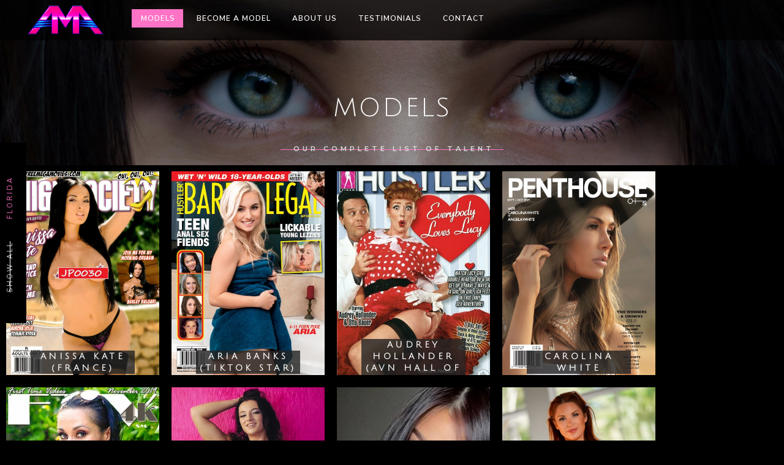

--- FILE ---
content_type: text/html; charset=UTF-8
request_url: https://amamodeling.com/models/
body_size: 10675
content:
<!DOCTYPE html>
<html class="no-js" lang="en-US">
<head>
	<meta name="viewport" content="width=device-width, initial-scale=1.0">
	<meta charset="UTF-8" />

	<title>Models - AMA Modeling</title>

	
<!-- This site is optimized with the Yoast SEO Premium plugin v12.7.1 - https://yoast.com/wordpress/plugins/seo/ -->
<meta name="robots" content="max-snippet:-1, max-image-preview:large, max-video-preview:-1"/>
<link rel="canonical" href="https://amamodeling.com/models/" />
<meta property="og:locale" content="en_US" />
<meta property="og:type" content="article" />
<meta property="og:title" content="Models - AMA Modeling" />
<meta property="og:url" content="https://amamodeling.com/models/" />
<meta property="og:site_name" content="AMA Modeling" />
<meta name="twitter:card" content="summary_large_image" />
<meta name="twitter:title" content="Models - AMA Modeling" />
<meta name="twitter:site" content="@teambrian2016" />
<meta name="twitter:creator" content="@teambrian2016" />
<script type='application/ld+json' class='yoast-schema-graph yoast-schema-graph--main'>{"@context":"https://schema.org","@graph":[{"@type":"Organization","@id":"https://amamodeling.com/#organization","name":"AMA Modeling","url":"https://amamodeling.com/","sameAs":["https://twitter.com/teambrian2016"],"logo":{"@type":"ImageObject","@id":"https://amamodeling.com/#logo","url":"https://amamodeling.com/cms/wp-content/uploads/2020/01/Logo.png","width":1228,"height":570,"caption":"AMA Modeling"},"image":{"@id":"https://amamodeling.com/#logo"}},{"@type":"WebSite","@id":"https://amamodeling.com/#website","url":"https://amamodeling.com/","name":"AMA Modeling","description":"Premiere Talent Agency","publisher":{"@id":"https://amamodeling.com/#organization"},"potentialAction":{"@type":"SearchAction","target":"https://amamodeling.com/?s={search_term_string}","query-input":"required name=search_term_string"}},{"@type":"WebPage","@id":"https://amamodeling.com/models/#webpage","url":"https://amamodeling.com/models/","inLanguage":"en-US","name":"Models - AMA Modeling","isPartOf":{"@id":"https://amamodeling.com/#website"},"datePublished":"2017-03-21T18:47:29+00:00","dateModified":"2019-06-29T18:50:45+00:00"}]}</script>
<!-- / Yoast SEO Premium plugin. -->

<link rel='dns-prefetch' href='//s.w.org' />
<link rel="alternate" type="application/rss+xml" title="AMA Modeling &raquo; Feed" href="https://amamodeling.com/feed/" />
<link rel="alternate" type="application/rss+xml" title="AMA Modeling &raquo; Comments Feed" href="https://amamodeling.com/comments/feed/" />
		<script type="text/javascript">
			window._wpemojiSettings = {"baseUrl":"https:\/\/s.w.org\/images\/core\/emoji\/13.0.0\/72x72\/","ext":".png","svgUrl":"https:\/\/s.w.org\/images\/core\/emoji\/13.0.0\/svg\/","svgExt":".svg","source":{"concatemoji":"https:\/\/amamodeling.com\/cms\/wp-includes\/js\/wp-emoji-release.min.js?ver=5.5.17"}};
			!function(e,a,t){var n,r,o,i=a.createElement("canvas"),p=i.getContext&&i.getContext("2d");function s(e,t){var a=String.fromCharCode;p.clearRect(0,0,i.width,i.height),p.fillText(a.apply(this,e),0,0);e=i.toDataURL();return p.clearRect(0,0,i.width,i.height),p.fillText(a.apply(this,t),0,0),e===i.toDataURL()}function c(e){var t=a.createElement("script");t.src=e,t.defer=t.type="text/javascript",a.getElementsByTagName("head")[0].appendChild(t)}for(o=Array("flag","emoji"),t.supports={everything:!0,everythingExceptFlag:!0},r=0;r<o.length;r++)t.supports[o[r]]=function(e){if(!p||!p.fillText)return!1;switch(p.textBaseline="top",p.font="600 32px Arial",e){case"flag":return s([127987,65039,8205,9895,65039],[127987,65039,8203,9895,65039])?!1:!s([55356,56826,55356,56819],[55356,56826,8203,55356,56819])&&!s([55356,57332,56128,56423,56128,56418,56128,56421,56128,56430,56128,56423,56128,56447],[55356,57332,8203,56128,56423,8203,56128,56418,8203,56128,56421,8203,56128,56430,8203,56128,56423,8203,56128,56447]);case"emoji":return!s([55357,56424,8205,55356,57212],[55357,56424,8203,55356,57212])}return!1}(o[r]),t.supports.everything=t.supports.everything&&t.supports[o[r]],"flag"!==o[r]&&(t.supports.everythingExceptFlag=t.supports.everythingExceptFlag&&t.supports[o[r]]);t.supports.everythingExceptFlag=t.supports.everythingExceptFlag&&!t.supports.flag,t.DOMReady=!1,t.readyCallback=function(){t.DOMReady=!0},t.supports.everything||(n=function(){t.readyCallback()},a.addEventListener?(a.addEventListener("DOMContentLoaded",n,!1),e.addEventListener("load",n,!1)):(e.attachEvent("onload",n),a.attachEvent("onreadystatechange",function(){"complete"===a.readyState&&t.readyCallback()})),(n=t.source||{}).concatemoji?c(n.concatemoji):n.wpemoji&&n.twemoji&&(c(n.twemoji),c(n.wpemoji)))}(window,document,window._wpemojiSettings);
		</script>
		<style type="text/css">
img.wp-smiley,
img.emoji {
	display: inline !important;
	border: none !important;
	box-shadow: none !important;
	height: 1em !important;
	width: 1em !important;
	margin: 0 .07em !important;
	vertical-align: -0.1em !important;
	background: none !important;
	padding: 0 !important;
}
</style>
	<link rel='stylesheet' id='wp-block-library-css'  href='https://amamodeling.com/cms/wp-includes/css/dist/block-library/style.min.css?ver=5.5.17' type='text/css' media='all' />
<link rel='stylesheet' id='contact-form-7-css'  href='https://amamodeling.com/cms/wp-content/plugins/contact-form-7/includes/css/styles.css?ver=5.1.4' type='text/css' media='all' />
<link rel='stylesheet' id='mfcf7_zl_button_style-css'  href='https://amamodeling.com/cms/wp-content/plugins/multiline-files-for-contact-form-7/css/style.css?ver=5.5.17' type='text/css' media='all' />
<link rel='stylesheet' id='acf-fonticonpicker-icons-css'  href='https://amamodeling.com/cms/wp-content/themes/vivian/inc/includes/acf-fonticonpicker/icons/acf-fonticonpicker-icons.css?ver=5.5.17' type='text/css' media='all' />
<link rel='stylesheet' id='fw-ext-builder-frontend-grid-css'  href='https://amamodeling.com/cms/wp-content/plugins/unyson/framework/extensions/builder/static/css/frontend-grid.css?ver=1.2.11' type='text/css' media='all' />
<link rel='stylesheet' id='fw-ext-forms-default-styles-css'  href='https://amamodeling.com/cms/wp-content/plugins/unyson/framework/extensions/forms/static/css/frontend.css?ver=2.7.24' type='text/css' media='all' />
<link rel='stylesheet' id='font-awesome-css'  href='https://amamodeling.com/cms/wp-content/plugins/unyson/framework/static/libs/font-awesome/css/font-awesome.min.css?ver=2.7.24' type='text/css' media='all' />
<link rel='stylesheet' id='swiper-css'  href='https://amamodeling.com/cms/wp-content/themes/vivian/assets/css/swiper.min.css?ver=1.0' type='text/css' media='all' />
<link rel='stylesheet' id='et-line-css'  href='https://amamodeling.com/cms/wp-content/themes/vivian/assets/css/et-line.css?ver=1.0' type='text/css' media='all' />
<link rel='stylesheet' id='ytplayer-css'  href='https://amamodeling.com/cms/wp-content/themes/vivian/assets/css/jquery.mb.YTPlayer.min.css?ver=1.0' type='text/css' media='all' />
<link rel='stylesheet' id='vimeo_player-css'  href='https://amamodeling.com/cms/wp-content/themes/vivian/assets/css/jquery.mb.vimeo_player.min.css?ver=1.0' type='text/css' media='all' />
<link rel='stylesheet' id='simple-lightbox-css'  href='https://amamodeling.com/cms/wp-content/themes/vivian/assets/css/simpleLightbox.min.css?ver=1.0' type='text/css' media='all' />
<link rel='stylesheet' id='perfect-scrollbar-css'  href='https://amamodeling.com/cms/wp-content/themes/vivian/assets/css/perfect-scrollbar.custom.css?ver=1.0' type='text/css' media='all' />
<link rel='stylesheet' id='vivian_master-css-css'  href='https://amamodeling.com/cms/wp-content/themes/vivian/assets/css/master.css?ver=1.0' type='text/css' media='all' />
<link rel='stylesheet' id='vivian_custom-css-css'  href='https://amamodeling.com/cms/wp-content/themes/vivian/assets/css/custom.css?ver=1.0' type='text/css' media='all' />
<style id='vivian_custom-css-inline-css' type='text/css'>

	/* Typography */
	body {
		font-family: Nunito Sans;
font-style: normal;
	}

	h1,
	h2,
	h3,
	h4,
	h5,
	h6,
	.fw-table .heading-row,
	.fw-package .fw-heading-row,
	.font-heading {
		font-family: Julius Sans One;
font-style: normal;
;
	}

	.font-subheading {
		font-family: Montserrat;
font-style: normal;
;
	}


	/* Main Color */
	a, a:focus {
		color: #ff73c6;
	}
	a.link-border {
		border-bottom: 2px solid #ff73c6; 
	}
	::-moz-selection {
		background: #ff73c6;
	}
	::selection {
		background: #ff73c6;
	}
	blockquote {
		border-color: #ff73c6;
	}
	blockquote .open-quote {
		color: #ff73c6; 
	}
	table td, table th {
		border-left: 1px solid #ff73c6; 
	}
	table tr {
		border: 1px solid #ff73c6; 
	}
	.SearchForm input:focus {
		border-bottom-color: #ff73c6; 
	}
	.field-text:hover label, .field-textarea:hover label {
		color: #ff73c6; 
	}
	.field-text input:focus, .field-text textarea:focus, .field-textarea input:focus, .field-textarea textarea:focus {
		border-bottom-color: #ff73c6; 
	}
	#ssd-nav-icon span {
		background-color: #ff73c6;
	}
	.main-navigation-menu-horizontal a:hover {
		color: #ff73c6; 
	}
	.main-navigation-menu-horizontal .current-menu-item > a {
		background-color: #ff73c6; 
	}
	.main-navigation-menu-horizontal .sub-menu .current-menu-item > a {
		background-color: #ff73c6; 
	}
	.main-navigation-menu-horizontal .menu-item-has-children > a > i {
		color: #ff73c6;
	}
	.navigation-social-wrapper a:first-child:before {
		background-color: #ff73c6; 
	}
	.slicknav_nav a:hover {
		background: #ff73c6;
	}
	@media only screen and (max-width: 1199px) {
		.NavigationSocial .navigation-social-wrapper a:last-child:before {
			background-color: #ff73c6; 
		} 
	}
	.SinglePostHeader .single-post-meta-categories a {
		border-bottom: 1px solid #ff73c6;
		color: #ff73c6; 
	}
	.SinglePostFooter .single-post-footer-share a {
		color: #ff73c6; 
	}
	.Excerpt.sticky .excerpt-content-wrapper:before {
		background-color: #ff73c6;
	}
	.BlogVertical .BlogLoadMore .btn-svg, .BlogGrid .BlogLoadMore .btn-svg {
		color: #ff73c6; 
	}
	.BlogVertical .BlogLoadMore .btn-svg rect, .BlogGrid .BlogLoadMore .btn-svg rect {
		stroke: #ff73c6; 
	}
	.BlogVertical .BlogLoadMore .btn-svg:hover, .BlogGrid .BlogLoadMore .btn-svg:hover {
		color: #ff73c6; 
	}
	.AdjacentPost .adjacent-post-meta .adjacent-post-text:after {
		background-color: #ff73c6; 
	}
	.comment-content .comment-header .comment-meta a:hover, .comment-content .comment-header .comment-meta a:active {
		color: #ff73c6; 
	}
	.CommentsArea .comment-reply-title small a {
		border-bottom: 1px solid #ff73c6; 
	}
	.btn:hover, .btn:active, .btn:active:focus {
		background: #ff73c6;
		border: 3px solid #ff73c6; 
	}
	.btn.btn-color, .btn.btn-color:focus, button[type='submit'], button[type='submit']:focus, input[type='submit'], input[type='submit']:focus {
		background: #ff73c6;
		border: 3px solid #ff73c6; 
	}
	.btn.btn-color:hover, .btn.btn-color:active, .btn.btn-color:active:focus, button[type='submit']:hover, button[type='submit']:active, button[type='submit']:active:focus, input[type='submit']:hover, input[type='submit']:active, input[type='submit']:active:focus {
	  	border: 3px solid #ff73c6;
	}
	.btn.btn-border, .btn.btn-border:focus {
		border: 3px solid#ff73c6;
	}

	.btn.btn-border:hover, .btn.btn-border:active, .btn.btn-border:active:focus {
		background: #ff73c6;
		border: 3px solid #ff73c6;
	}
	.btn.btn-solid:hover {
		background: #ff73c6;
	}
	.fw-accordion .fw-accordion-title:hover {
		border-color: #ff73c6; 
	}
	.fw-accordion .fw-accordion-title:before {
		color: #ff73c6;
		border: 4px solid #ff73c6;
	}
	.fw-accordion .fw-accordion-title.ui-state-active {
		border-color: #ff73c6; 
	}
	.fw-tabs-container .fw-tabs ul li .tabs-icon-selected {
		color: #ff73c6;
	}
	.fw-tabs-container .fw-tabs ul li.ui-state-active a:after {
		background-color: #ff73c6; 
	}
	.special-subtitle-center:before {
		background-color: #ff73c6; 
	}
	.special-subtitle-left:after {
		background-color: #ff73c6; 
	}
	.special-subtitle-right:after {
		background-color: #ff73c6; 
	}
	.highlight {
		background-color: #ff73c6;
	}
	.heading-big:first-letter, .heading-big .block-revealer__content:first-letter {
		color: #ff73c6;
		border: 1px solid #ff73c6; 
	}
	.overlay-color {
		background-color: #ff73c6; 
	}
	.is-block-hover {
		color: #ff73c6;
	}
	.is-block-hover:hover {
		color: #ff73c6; 
	}
	.is-block-hover::after {
		background: #ff73c6;
	}
	.swiper-pagination.swiper-pagination-fraction .swiper-pagination-current {
		color: #ff73c6; 
	}
	.swiper-pagination-progress .swiper-pagination-progressbar {
		background: #ff73c6; 
	}
	.FullscreenSlider .fullscreen-slider-image-info-wrapper .image-info h5:after {
		background-color: #ff73c6; 
	}
	.FullscreenSlider.swiper-container-vertical .swiper-slide:not(.swiper-slide-gallery):before {
		border-left: 2px dashed #ff73c6;
	}
	.FullscreenSlider.swiper-container-vertical .content-left .special-title:after, .FullscreenSlider.swiper-container-vertical .content-right .special-title:after {
		background-color: #ff73c6;
	}
	.SlidingContent .is-swiper-sliding-content-text .swiper-slide {
		box-shadow: inset 0 0 0 30px #ff73c6; 
	}
	.sliding-content-mobile-image-title {
		background-color: #ff73c6;
	}
	.vertical-shift-mobile-section-image .vertical-shift-mobile-section-text h5 {
		border-bottom: 2px solid #ff73c6; 
	}
	.vertical-shift-gallery-image-text h5:before {
		background-color: #ff73c6; 
	}
	.IconText i {
		color: #ff73c6;
	}
	.widget > ul li a:before {
		color: #ff73c6;
	}
	.widget .widget-title {
		border-bottom: 4px solid #ff73c6;
	}
	#wp-calendar #today {
		color: #ff73c6; 
	}
	.widget_tag_cloud .tagcloud a:hover {
		background-color: #ff73c6;
	}
	.about-me-widget-footer a:after {
		background-color: #ff73c6;
	}
	.about-me-widget-footer a:hover {
		color: #ff73c6; 
	}
	.widget_popular_posts .popular-posts-meta-extra {
		color: #ff73c6; 
	}


	/* Secondary Color */
	a:hover, a:active {
		color: #8ed0fa;
	}
	hr {
		border-color: #8ed0fa; 
	}
	.is-nav-overlay .menu-item-has-children > a > i {
		color: #8ed0fa; 
	}
	.fw-accordion .fw-accordion-title {
		border-bottom: 1px solid #8ed0fa; 
	}
	.overlay-color-2 {
		background-color: #8ed0fa; 
	}
	.widget > ul li a:hover:before {
		color: #8ed0fa; 
	}
	.tweet-time {
		color: #8ed0fa; 
	}


	/* Custom CSS */

	body {    
background-color: #232323;
color: #fff;
}

h1, h2, h4 {
color: #fff;
}

h4 {
color:#ff73c6;
}

.page-id-922 p {
    font-size: 16px;
    line-height: 1.5em;
}

.swiper-container-horizontal {
    height: 100vh;
}

.PortfolioGrid .bg-image, .PortfolioGrid img {
    background-size: cover;
}


.PortfolioGrid .portfolio-grid-item-title {
    transition: .4s;
    position: absolute;
    left: 40px;
    right: 40px;
    bottom: 10px;
    top: auto;
    color: #fff;
    text-align: center;
    font-size: 14px;
    font-weight: 600;
    letter-spacing: 4.5px;
    text-transform: uppercase;
    pointer-events: none;
    transform: translateY(50%);
    opacity: 1.0;
    z-index: 20;
    display: block;
    background: rgba(35, 35, 35, 0.8);
}


.heading-big:first-letter, .heading-big .block-revealer__content:first-letter {
    color: #fff;
    border: 20px solid #ff73c6;
    /*background-color: rgb(35,35, 35);*/
    margin-right: -45px;
    font-size: 80px;
}

.heading-big, .heading-big .block-revealer__content {
    color: #fff;
    text-indent: 0;
    text-align:center;
}

.block-revealer__element {
    top: 20px;
}


.SinglePortfolioNavigation {
    display:none;

}

.fixed-content-content-block {
    width: 40%;
    float: left;
    padding: 100px 20px 100px 100px;
    /*background-image: linear-gradient(to bottom right, #9f3874, #d969ab);*/
    color: #fff;
    font-size: 18px;
    line-height: 2em;
    height: 100vh;
    background-color: #232323;

}


.btn  {
    color: #fff;
}

mark {
border-radius: 20px;
}

.is-autox-portrait {
    width: 250px!important;
    /* height: 375px!important; */
    margin: 10px 10px;
}


.swiper-slide {
margin-top: 75px;
background-size: auto;
}

.bg-image {
    background-size: inherit;
}


.swiper-container-horizontal {
    height: 95vh;
}

.ContentHeader {
    padding: 150px 25% 10px;
}

.page-id-320  .main-navigation-container {
 display:none;      
}

.page-id-320 .swiper-slide {
    margin-top: 0px;
}

.page-id-320 .bg-image {
    background-size: cover;
}


.icon-text {
font-size: 20px!important;
margin-left: 10px;
}



.bg-image {

}

.page-id-1134 .swiper-slide {
    margin-top: 0px;
}

.containbg {
    background-size: contain;
}



button, input, select, textarea {
    color: #232323;
}

select {
    padding: 10px 30px;
}


.ScenePreference {
    font-size: 16px;
}

.page-id-1153 .bg-image {
background-size: cover;

}



@media only screen and (max-width: 1440px) {

.fixed-content-content-block {

    padding: 100px 20px 100px 50px;

}
}


@media only screen and (max-width: 1024px) {

.fixed-content-content-block {

    padding: 100px 20px 100px 50px;

}

.page-id-286 .is-autox-portrait {
    width: 225px!important;
    height: 300px!important;
    margin: 10px 10px;
}


}


@media only screen and (max-width: 768px) {

.swiper-slide {
    margin-top: 0px;
    background-size: auto;
}

.fixed-content-content-block {
    padding: 50px 20px 20px 30px;
}
.heading-big, .heading-big .block-revealer__content {
    font-size: 20px;
}
.heading-big:first-letter, .heading-big .block-revealer__content:first-letter {
    margin-left: 0px;
    margin-right: -20px;
    font-size: 40px;
    padding: 3px 15px;
}

.heading-big, .heading-big .block-revealer__content {
    text-indent: 0px;
    text-align: center;
}


.page-id-286 .is-autox-portrait {
    width: 225px!important;
    height: 300px!important;
    margin: 10px 10px;
}


}







@media only screen and (max-width: 425px) {

.page-id-1134 .bg-image {
    background-size: auto 85%;
}


.fixed-content-content-block {
    width: 100%;
    padding: 60px 40px 40px;
    float: none;
}


.heading-big:first-letter, .heading-big .block-revealer__content:first-letter {
    margin-left: 0px;
    margin-right: -20px;
    font-size: 40px;
    padding: 6px 20px;
}


.heading-big, .heading-big .block-revealer__content {
    font-size: 25px;
    line-height: 44px;
    margin-bottom: 70px;
    padding-top: 0px;
    text-indent: 0px;
}

.page-id-286 .is-autox-portrait {
    margin: 10px 10px;
    width: 44%!important;
    height: 275px!important;
    display: inline-block;
    position: inherit!important;
}

.page-id-286 .PortfolioGrid {
    position: initial!important;
    width: 425px!important;
}


}





@media only screen and (max-width: 320px) {
.fixed-content-content-block {
    padding: 60px 30px 40px;
}

.heading-big:first-letter, .heading-big .block-revealer__content:first-letter {
    margin-left: -45px;
    margin-right: -20px;
    font-size: 30px;
    padding: 6px 15px;
}

.page-id-286 .is-autox-portrait {
    width: 300px!important;
    height: 400px!important;
}

}
</style>
<script type='text/javascript' src='https://amamodeling.com/cms/wp-includes/js/jquery/jquery.js?ver=1.12.4-wp' id='jquery-core-js'></script>
<script type='text/javascript' src='https://amamodeling.com/cms/wp-content/plugins/multiline-files-for-contact-form-7/js/zl-multine-files.js?ver=5.5.17' id='mfcf7_zl_multiline_files_script-js'></script>
<script type='text/javascript' src='https://amamodeling.com/cms/wp-content/themes/vivian/assets/js/modernizr.js?ver=1.0' id='modernizr-js'></script>
<link rel="https://api.w.org/" href="https://amamodeling.com/wp-json/" /><link rel="alternate" type="application/json" href="https://amamodeling.com/wp-json/wp/v2/pages/286" /><link rel="EditURI" type="application/rsd+xml" title="RSD" href="https://amamodeling.com/cms/xmlrpc.php?rsd" />
<link rel="wlwmanifest" type="application/wlwmanifest+xml" href="https://amamodeling.com/cms/wp-includes/wlwmanifest.xml" /> 
<meta name="generator" content="WordPress 5.5.17" />
<link rel='shortlink' href='https://amamodeling.com/?p=286' />
<link rel="alternate" type="application/json+oembed" href="https://amamodeling.com/wp-json/oembed/1.0/embed?url=https%3A%2F%2Famamodeling.com%2Fmodels%2F" />
<link rel="alternate" type="text/xml+oembed" href="https://amamodeling.com/wp-json/oembed/1.0/embed?url=https%3A%2F%2Famamodeling.com%2Fmodels%2F&#038;format=xml" />
<link href='//fonts.googleapis.com/css?family=Nunito+Sans:200,200italic,300,300italic,regular,italic,600,600italic,700,700italic,800,800italic,900,900italic%7CJulius+Sans+One:regular%7CMontserrat:100,100italic,200,200italic,300,300italic,regular,italic,500,500italic,600,600italic,700,700italic,800,800italic,900,900italic' rel='stylesheet' type='text/css'></head>
<body class="page-template page-template-template-portfolio page-template-template-portfolio-php page page-id-286">
	
				<div class="Preloader">
			<div class="sk-folding-cube">
			  <div class="sk-cube1 sk-cube"></div>
			  <div class="sk-cube2 sk-cube"></div>
			  <div class="sk-cube4 sk-cube"></div>
			  <div class="sk-cube3 sk-cube"></div>
			</div>
		</div>
		
		
		
		<div class="main-navigation-container navigation-dark main-navigation-container-horizontal is-nav-sticky is-slicknav" data-navigation-color= navigation-dark>

			<div class="main-navigation-container-inner">

				
				<div class="main-navigation-logo is-slicknav-logo">
					<a href="https://amamodeling.com/">
													<img src="//amamodeling.com/cms/wp-content/uploads/2019/06/logo_ama_bright.png" alt="AMA Modeling">
											</a>
				</div>

				
								<nav id="main-navigation-menu" class="main-navigation-menu main-navigation-menu-horizontal">
				<ul id="menu-menu-1" class="is-slicknav-navigation"><li id="menu-item-735" class="menu-item menu-item-type-post_type menu-item-object-page current-menu-item page_item page-item-286 current_page_item menu-item-735"><a href="https://amamodeling.com/models/" class="is-block-hover"><span data-letters="Models">Models</span></a></li>
<li id="menu-item-1180" class="menu-item menu-item-type-post_type menu-item-object-page menu-item-1180"><a href="https://amamodeling.com/become-a-model/" class="is-block-hover"><span data-letters="Become a Model">Become a Model</span></a></li>
<li id="menu-item-966" class="menu-item menu-item-type-post_type menu-item-object-page menu-item-966"><a href="https://amamodeling.com/about-us/" class="is-block-hover"><span data-letters="About Us">About Us</span></a></li>
<li id="menu-item-1367" class="menu-item menu-item-type-post_type menu-item-object-page menu-item-1367"><a href="https://amamodeling.com/testimonials-3/" class="is-block-hover"><span data-letters="Testimonials">Testimonials</span></a></li>
<li id="menu-item-761" class="menu-item menu-item-type-post_type menu-item-object-page menu-item-761"><a href="https://amamodeling.com/contact-me/" class="is-block-hover"><span data-letters="contact">contact</span></a></li>
</ul>				</nav>
				
								
			</div>
		</div>


	
	<div class="is-nav-offset"></div>

		
	
		<div class="ContentHeader section-light is-parallax-scene">
				
		<div class="bg-image" data-bg-image="https://amamodeling.com/cms/wp-content/uploads/2019/06/model_list.jpg"></div>
		
					<div class="overlay-diagonal-lines"></div>
		
				
		
			<div class="SpecialHeading layer" data-depth="0.09">
								<h1 class="special-title is-block-reveal">models</h1>
												<div class="special-subtitle-center font-subheading is-block-reveal">our complete list of talent</div>
							</div>


	</div> <!-- end ContentHeader -->

	


<div id="post-286">

	
<div class="PortfolioFilter is-block-reveal">
	<ul class="is-isotope-filter list-inline" data-target="#portfolio-grid" data-hide-show-all="">

				<li class="selected"><a href="#" data-filter="*">Show All</a></li>
		
		
		<li><a href="#" data-filter=".isotope-category-florida">Florida</a></li>

			</ul>
</div><!-- end filer-container -->
	
<ul id="portfolio-grid" class="PortfolioGrid is-isotope is-portfolio-load-more list-unstyled load-more-disabled" data-isotope-cols="4" data-isotope-gutter="0" data-isotope-type="masonry" data-items-per-page="-1">


			<li class="is-aspectratio ar_3_4 is-autox-portrait isotope-category-florida">
		<a href="https://amamodeling.com/project/anissa-kate/">
							<div class="bg-image" data-bg-image="https://amamodeling.com/cms/wp-content/uploads/2022/01/Scan003-1-961x1300.jpg"></div>
						<div class="overlay-dark"></div>
			<h5 class="portfolio-grid-item-title">ANISSA KATE (FRANCE)</h5>
			<i class="zoom-icon fa fa-external-link"></i>
		</a>
	</li>
	

			<li class="is-aspectratio ar_3_4 is-autox-portrait isotope-category-florida">
		<a href="https://amamodeling.com/project/aria-banks-2-2/">
							<div class="bg-image" data-bg-image="https://amamodeling.com/cms/wp-content/uploads/2019/11/IMG_3624.jpg"></div>
						<div class="overlay-dark"></div>
			<h5 class="portfolio-grid-item-title">ARIA BANKS (TIKTOK STAR)</h5>
			<i class="zoom-icon fa fa-external-link"></i>
		</a>
	</li>
	

			<li class="is-aspectratio ar_3_4 is-autox-portrait isotope-category-florida">
		<a href="https://amamodeling.com/project/audrey-hollender/">
							<div class="bg-image" data-bg-image="https://amamodeling.com/cms/wp-content/uploads/2024/03/unnamed-3.jpg"></div>
						<div class="overlay-dark"></div>
			<h5 class="portfolio-grid-item-title">AUDREY HOLLANDER (AVN HALL OF FAMER)</h5>
			<i class="zoom-icon fa fa-external-link"></i>
		</a>
	</li>
	

			<li class="is-aspectratio ar_3_4 is-autox-portrait isotope-category-florida">
		<a href="https://amamodeling.com/project/carolina-white-2/">
							<div class="bg-image" data-bg-image="https://amamodeling.com/cms/wp-content/uploads/2021/05/image0.jpg"></div>
						<div class="overlay-dark"></div>
			<h5 class="portfolio-grid-item-title">CAROLINA WHITE</h5>
			<i class="zoom-icon fa fa-external-link"></i>
		</a>
	</li>
	

			<li class="is-aspectratio ar_3_4 is-autox-portrait isotope-category-florida">
		<a href="https://amamodeling.com/project/crystal-rush/">
							<div class="bg-image" data-bg-image="https://amamodeling.com/cms/wp-content/uploads/2019/06/2679.jpg"></div>
						<div class="overlay-dark"></div>
			<h5 class="portfolio-grid-item-title">CRYSTAL RUSH</h5>
			<i class="zoom-icon fa fa-external-link"></i>
		</a>
	</li>
	

			<li class="is-aspectratio ar_3_4 is-autox-portrait isotope-category-florida">
		<a href="https://amamodeling.com/project/dakota-marr-new-florida-model/">
							<div class="bg-image" data-bg-image="https://amamodeling.com/cms/wp-content/uploads/2025/12/6305475988248683673.jpg"></div>
						<div class="overlay-dark"></div>
			<h5 class="portfolio-grid-item-title">DAKOTA MARR (NEW FLORIDA MODEL)</h5>
			<i class="zoom-icon fa fa-external-link"></i>
		</a>
	</li>
	

			<li class="is-aspectratio ar_3_4 is-autox-portrait isotope-category-florida">
		<a href="https://amamodeling.com/project/diamond-franco-florida-2/">
							<div class="bg-image" data-bg-image="https://amamodeling.com/cms/wp-content/uploads/2025/07/w9JhWRxI_400x400-1.jpg"></div>
						<div class="overlay-dark"></div>
			<h5 class="portfolio-grid-item-title">DIAMOND FRANCO (NEW FLORIDA MODEL)</h5>
			<i class="zoom-icon fa fa-external-link"></i>
		</a>
	</li>
	

			<li class="is-aspectratio ar_3_4 is-autox-portrait isotope-category-florida">
		<a href="https://amamodeling.com/project/elise-london-florida/">
							<div class="bg-image" data-bg-image="https://amamodeling.com/cms/wp-content/uploads/2025/01/EliseLondon_5-27-2025_081-975x1300.jpeg"></div>
						<div class="overlay-dark"></div>
			<h5 class="portfolio-grid-item-title">ELISE LONDON FLORIDA</h5>
			<i class="zoom-icon fa fa-external-link"></i>
		</a>
	</li>
	

			<li class="is-aspectratio ar_3_4 is-autox-portrait isotope-category-florida">
		<a href="https://amamodeling.com/project/ellie-tay/">
							<div class="bg-image" data-bg-image="https://amamodeling.com/cms/wp-content/uploads/2024/02/IMG_9691.jpg"></div>
						<div class="overlay-dark"></div>
			<h5 class="portfolio-grid-item-title">ELLIE TAY FLORIDA</h5>
			<i class="zoom-icon fa fa-external-link"></i>
		</a>
	</li>
	

			<li class="is-aspectratio ar_3_4 is-autox-portrait isotope-category-florida">
		<a href="https://amamodeling.com/project/emma-bugg-2/">
							<div class="bg-image" data-bg-image="https://amamodeling.com/cms/wp-content/uploads/2022/11/emma.jpg"></div>
						<div class="overlay-dark"></div>
			<h5 class="portfolio-grid-item-title">EMMA BUGG (ONLYFANS)</h5>
			<i class="zoom-icon fa fa-external-link"></i>
		</a>
	</li>
	

			<li class="is-aspectratio ar_3_4 is-autox-portrait isotope-category-florida">
		<a href="https://amamodeling.com/project/emerald-love/">
							<div class="bg-image" data-bg-image="https://amamodeling.com/cms/wp-content/uploads/2025/05/EmeraldLoves_5-4-2025_089.jpg"></div>
						<div class="overlay-dark"></div>
			<h5 class="portfolio-grid-item-title">EMERALD LOVE</h5>
			<i class="zoom-icon fa fa-external-link"></i>
		</a>
	</li>
	

			<li class="is-aspectratio ar_3_4 is-autox-portrait isotope-category-florida">
		<a href="https://amamodeling.com/project/freya-van-doom/">
							<div class="bg-image" data-bg-image="https://amamodeling.com/cms/wp-content/uploads/2025/07/IMG_9879.jpg"></div>
						<div class="overlay-dark"></div>
			<h5 class="portfolio-grid-item-title">FREYA VON DOOM (NEW MODEL)</h5>
			<i class="zoom-icon fa fa-external-link"></i>
		</a>
	</li>
	

			<li class="is-aspectratio ar_3_4 is-autox-portrait isotope-category-florida">
		<a href="https://amamodeling.com/project/hannah-quinn-2/">
							<div class="bg-image" data-bg-image="https://amamodeling.com/cms/wp-content/uploads/2025/10/IMG_0161-867x1300.jpg"></div>
						<div class="overlay-dark"></div>
			<h5 class="portfolio-grid-item-title">HANNAH QUINN</h5>
			<i class="zoom-icon fa fa-external-link"></i>
		</a>
	</li>
	

			<li class="is-aspectratio ar_3_4 is-autox-portrait isotope-category-florida">
		<a href="https://amamodeling.com/project/harley-dean/">
							<div class="bg-image" data-bg-image="https://amamodeling.com/cms/wp-content/uploads/2023/03/Flpn2PDaEAA4PLB.jpg"></div>
						<div class="overlay-dark"></div>
			<h5 class="portfolio-grid-item-title">HARLEY DEAN</h5>
			<i class="zoom-icon fa fa-external-link"></i>
		</a>
	</li>
	

			<li class="is-aspectratio ar_3_4 is-autox-portrait isotope-category-florida">
		<a href="https://amamodeling.com/project/harlow-wilde/">
							<div class="bg-image" data-bg-image="https://amamodeling.com/cms/wp-content/uploads/2025/02/IMG_6379-867x1300.jpeg"></div>
						<div class="overlay-dark"></div>
			<h5 class="portfolio-grid-item-title">HARLOW WILDE</h5>
			<i class="zoom-icon fa fa-external-link"></i>
		</a>
	</li>
	

			<li class="is-aspectratio ar_3_4 is-autox-portrait isotope-category-florida">
		<a href="https://amamodeling.com/project/hazel-grace/">
							<div class="bg-image" data-bg-image="https://amamodeling.com/cms/wp-content/uploads/2025/07/DSCF4888-975x1300.jpg"></div>
						<div class="overlay-dark"></div>
			<h5 class="portfolio-grid-item-title">HAZEL GRACE</h5>
			<i class="zoom-icon fa fa-external-link"></i>
		</a>
	</li>
	

			<li class="is-aspectratio ar_3_4 is-autox-portrait isotope-category-florida">
		<a href="https://amamodeling.com/project/jade-greene-2/">
							<div class="bg-image" data-bg-image="https://amamodeling.com/cms/wp-content/uploads/2024/06/IMG_4312-867x1300.jpg"></div>
						<div class="overlay-dark"></div>
			<h5 class="portfolio-grid-item-title">JADE GREENE</h5>
			<i class="zoom-icon fa fa-external-link"></i>
		</a>
	</li>
	

			<li class="is-aspectratio ar_3_4 is-autox-portrait isotope-category-florida">
		<a href="https://amamodeling.com/project/jessica-aaren/">
							<div class="bg-image" data-bg-image="https://amamodeling.com/cms/wp-content/uploads/2024/11/IMG_6673-1040x1300.jpg"></div>
						<div class="overlay-dark"></div>
			<h5 class="portfolio-grid-item-title">JESSICA AAREN</h5>
			<i class="zoom-icon fa fa-external-link"></i>
		</a>
	</li>
	

			<li class="is-aspectratio ar_3_4 is-autox-portrait isotope-category-florida">
		<a href="https://amamodeling.com/project/jezabel-vessir-2/">
							<div class="bg-image" data-bg-image="https://amamodeling.com/cms/wp-content/uploads/2024/10/FWmRjtoVEAQ-v_q-1.jpg"></div>
						<div class="overlay-dark"></div>
			<h5 class="portfolio-grid-item-title">JEZABEL VESSIR</h5>
			<i class="zoom-icon fa fa-external-link"></i>
		</a>
	</li>
	

			<li class="is-aspectratio ar_3_4 is-autox-portrait isotope-category-florida">
		<a href="https://amamodeling.com/project/jojo-austin/">
							<div class="bg-image" data-bg-image="https://amamodeling.com/cms/wp-content/uploads/2025/12/G7sU20cWEAARNZQ-975x1300.jpg"></div>
						<div class="overlay-dark"></div>
			<h5 class="portfolio-grid-item-title">JOJO AUSTIN</h5>
			<i class="zoom-icon fa fa-external-link"></i>
		</a>
	</li>
	

			<li class="is-aspectratio ar_3_4 is-autox-portrait isotope-category-florida">
		<a href="https://amamodeling.com/project/journey-love/">
							<div class="bg-image" data-bg-image="https://amamodeling.com/cms/wp-content/uploads/2025/11/image2.jpg"></div>
						<div class="overlay-dark"></div>
			<h5 class="portfolio-grid-item-title">JOURNEY LOVE</h5>
			<i class="zoom-icon fa fa-external-link"></i>
		</a>
	</li>
	

			<li class="is-aspectratio ar_3_4 is-autox-portrait isotope-category-florida">
		<a href="https://amamodeling.com/project/jj-gold-2/">
							<div class="bg-image" data-bg-image="https://amamodeling.com/cms/wp-content/uploads/2025/11/JJGold_11-01-2025_012.jpg"></div>
						<div class="overlay-dark"></div>
			<h5 class="portfolio-grid-item-title">JJ GOLD</h5>
			<i class="zoom-icon fa fa-external-link"></i>
		</a>
	</li>
	

			<li class="is-aspectratio ar_3_4 is-autox-portrait isotope-category-florida">
		<a href="https://amamodeling.com/project/juniper-ren/">
							<div class="bg-image" data-bg-image="https://amamodeling.com/cms/wp-content/uploads/2024/10/juniper_ren14-scaled-e1746429409527.jpg"></div>
						<div class="overlay-dark"></div>
			<h5 class="portfolio-grid-item-title">JUNIPER REN</h5>
			<i class="zoom-icon fa fa-external-link"></i>
		</a>
	</li>
	

			<li class="is-aspectratio ar_3_4 is-autox-portrait isotope-category-florida">
		<a href="https://amamodeling.com/project/jasmine-jakobs/">
							<div class="bg-image" data-bg-image="https://amamodeling.com/cms/wp-content/uploads/2023/10/AM-1043x1300.jpg"></div>
						<div class="overlay-dark"></div>
			<h5 class="portfolio-grid-item-title">JUSTINE JAKOBS</h5>
			<i class="zoom-icon fa fa-external-link"></i>
		</a>
	</li>
	

			<li class="is-aspectratio ar_3_4 is-autox-portrait isotope-category-florida">
		<a href="https://amamodeling.com/project/kaby-snow/">
							<div class="bg-image" data-bg-image="https://amamodeling.com/cms/wp-content/uploads/2024/10/unnamed-4-975x1300.jpg"></div>
						<div class="overlay-dark"></div>
			<h5 class="portfolio-grid-item-title">KABY SNOW</h5>
			<i class="zoom-icon fa fa-external-link"></i>
		</a>
	</li>
	

			<li class="is-aspectratio ar_3_4 is-autox-portrait isotope-category-florida">
		<a href="https://amamodeling.com/project/katerina-karson2/">
							<div class="bg-image" data-bg-image="https://amamodeling.com/cms/wp-content/uploads/2025/10/IMG_0038-867x1300.jpg"></div>
						<div class="overlay-dark"></div>
			<h5 class="portfolio-grid-item-title">KATERINA KARSON</h5>
			<i class="zoom-icon fa fa-external-link"></i>
		</a>
	</li>
	

			<li class="is-aspectratio ar_3_4 is-autox-portrait isotope-category-florida">
		<a href="https://amamodeling.com/project/kendra-heart/">
							<div class="bg-image" data-bg-image="https://amamodeling.com/cms/wp-content/uploads/2019/06/AAAAAAA.jpg"></div>
						<div class="overlay-dark"></div>
			<h5 class="portfolio-grid-item-title">KENDRA HEART</h5>
			<i class="zoom-icon fa fa-external-link"></i>
		</a>
	</li>
	

			<li class="is-aspectratio ar_3_4 is-autox-portrait isotope-category-florida">
		<a href="https://amamodeling.com/project/kiki-klout-2/">
							<div class="bg-image" data-bg-image="https://amamodeling.com/cms/wp-content/uploads/2021/01/image0www.jpg"></div>
						<div class="overlay-dark"></div>
			<h5 class="portfolio-grid-item-title">KIKI KLOUT (PLAYMATE)</h5>
			<i class="zoom-icon fa fa-external-link"></i>
		</a>
	</li>
	

			<li class="is-aspectratio ar_3_4 is-autox-portrait isotope-category-florida">
		<a href="https://amamodeling.com/project/layla-quinn/">
							<div class="bg-image" data-bg-image="https://amamodeling.com/cms/wp-content/uploads/2025/05/IMG_8015-rotated.jpeg"></div>
						<div class="overlay-dark"></div>
			<h5 class="portfolio-grid-item-title">LAYLA QUINN</h5>
			<i class="zoom-icon fa fa-external-link"></i>
		</a>
	</li>
	

			<li class="is-aspectratio ar_3_4 is-autox-portrait isotope-category-florida">
		<a href="https://amamodeling.com/project/leana-lovings/">
							<div class="bg-image" data-bg-image="https://amamodeling.com/cms/wp-content/uploads/2021/08/FPl2yy7XsAQoVzD.png"></div>
						<div class="overlay-dark"></div>
			<h5 class="portfolio-grid-item-title">LEANA LOVINGS</h5>
			<i class="zoom-icon fa fa-external-link"></i>
		</a>
	</li>
	

			<li class="is-aspectratio ar_3_4 is-autox-portrait isotope-category-florida">
		<a href="https://amamodeling.com/project/lindsay-lee/">
							<div class="bg-image" data-bg-image="https://amamodeling.com/cms/wp-content/uploads/2025/04/69751695_014_b76f.jpg"></div>
						<div class="overlay-dark"></div>
			<h5 class="portfolio-grid-item-title">LINDSAY LEE</h5>
			<i class="zoom-icon fa fa-external-link"></i>
		</a>
	</li>
	

			<li class="is-aspectratio ar_3_4 is-autox-portrait isotope-category-florida">
		<a href="https://amamodeling.com/project/lola-cheeks-2/">
							<div class="bg-image" data-bg-image="https://amamodeling.com/cms/wp-content/uploads/2025/05/LolaCheeks_6-3-2025_095.jpg"></div>
						<div class="overlay-dark"></div>
			<h5 class="portfolio-grid-item-title">LOLA CHEEKS</h5>
			<i class="zoom-icon fa fa-external-link"></i>
		</a>
	</li>
	

			<li class="is-aspectratio ar_3_4 is-autox-portrait isotope-category-florida">
		<a href="https://amamodeling.com/project/lola-valentine-2/">
							<div class="bg-image" data-bg-image="https://amamodeling.com/cms/wp-content/uploads/2025/07/31841498-lola-valentine-00-nude.jpg"></div>
						<div class="overlay-dark"></div>
			<h5 class="portfolio-grid-item-title">LOLA VALENTINE (NEW MODEL)</h5>
			<i class="zoom-icon fa fa-external-link"></i>
		</a>
	</li>
	

			<li class="is-aspectratio ar_3_4 is-autox-portrait isotope-category-florida">
		<a href="https://amamodeling.com/project/lucy-foxx-south-florida/">
							<div class="bg-image" data-bg-image="https://amamodeling.com/cms/wp-content/uploads/2024/10/IMG_3613.jpg"></div>
						<div class="overlay-dark"></div>
			<h5 class="portfolio-grid-item-title">LUCY FOXX SOUTH FLORIDA</h5>
			<i class="zoom-icon fa fa-external-link"></i>
		</a>
	</li>
	

			<li class="is-aspectratio ar_3_4 is-autox-portrait isotope-category-florida">
		<a href="https://amamodeling.com/project/luna-angel-florida/">
							<div class="bg-image" data-bg-image="https://amamodeling.com/cms/wp-content/uploads/2025/12/IMG_5382-1-1048x1300.jpg"></div>
						<div class="overlay-dark"></div>
			<h5 class="portfolio-grid-item-title">LUNA ANGEL FLORIDA</h5>
			<i class="zoom-icon fa fa-external-link"></i>
		</a>
	</li>
	

			<li class="is-aspectratio ar_3_4 is-autox-portrait isotope-category-florida">
		<a href="https://amamodeling.com/project/lux-la-fox-florida-2/">
							<div class="bg-image" data-bg-image="https://amamodeling.com/cms/wp-content/uploads/2025/04/299C35CB-B82E-4AB5-8C01-8FE40D4453A5.jpg"></div>
						<div class="overlay-dark"></div>
			<h5 class="portfolio-grid-item-title">LUXE LA FOX FLORIDA</h5>
			<i class="zoom-icon fa fa-external-link"></i>
		</a>
	</li>
	

			<li class="is-aspectratio ar_3_4 is-autox-portrait isotope-category-florida">
		<a href="https://amamodeling.com/project/maya-lynn-2/">
							<div class="bg-image" data-bg-image="https://amamodeling.com/cms/wp-content/uploads/2025/09/IMG_1579.jpg"></div>
						<div class="overlay-dark"></div>
			<h5 class="portfolio-grid-item-title">MAYA LYNN</h5>
			<i class="zoom-icon fa fa-external-link"></i>
		</a>
	</li>
	

			<li class="is-aspectratio ar_3_4 is-autox-portrait isotope-category-florida">
		<a href="https://amamodeling.com/project/melony-melons/">
							<div class="bg-image" data-bg-image="https://amamodeling.com/cms/wp-content/uploads/2025/02/237C08B8-FFFF-487E-9163-505C7C43D5E1.jpeg"></div>
						<div class="overlay-dark"></div>
			<h5 class="portfolio-grid-item-title">MELONY MELONS</h5>
			<i class="zoom-icon fa fa-external-link"></i>
		</a>
	</li>
	

			<li class="is-aspectratio ar_3_4 is-autox-portrait isotope-category-florida">
		<a href="https://amamodeling.com/project/miki-moon-new-model-2/">
							<div class="bg-image" data-bg-image="https://amamodeling.com/cms/wp-content/uploads/2024/10/MikiMoon_7-26-2025_013.jpg"></div>
						<div class="overlay-dark"></div>
			<h5 class="portfolio-grid-item-title">MIKI MOON (NEW MODEL)</h5>
			<i class="zoom-icon fa fa-external-link"></i>
		</a>
	</li>
	

			<li class="is-aspectratio ar_3_4 is-autox-portrait isotope-category-florida">
		<a href="https://amamodeling.com/project/miss-raquel-south-florida/">
							<div class="bg-image" data-bg-image="https://amamodeling.com/cms/wp-content/uploads/2024/02/main.jpg"></div>
						<div class="overlay-dark"></div>
			<h5 class="portfolio-grid-item-title">MISS RAQUEL SOUTH FLORIDA</h5>
			<i class="zoom-icon fa fa-external-link"></i>
		</a>
	</li>
	

			<li class="is-aspectratio ar_3_4 is-autox-portrait isotope-category-florida">
		<a href="https://amamodeling.com/project/munroe-blaxxx/">
							<div class="bg-image" data-bg-image="https://amamodeling.com/cms/wp-content/uploads/2025/06/MonroeBlaxxx_5-24-2025_014.jpg"></div>
						<div class="overlay-dark"></div>
			<h5 class="portfolio-grid-item-title">MUNRO BLAXXX</h5>
			<i class="zoom-icon fa fa-external-link"></i>
		</a>
	</li>
	

			<li class="is-aspectratio ar_3_4 is-autox-portrait isotope-category-florida">
		<a href="https://amamodeling.com/project/naomi-foxx-2/">
							<div class="bg-image" data-bg-image="https://amamodeling.com/cms/wp-content/uploads/2022/04/naomifoxxx_avatar-867x1300.jpg"></div>
						<div class="overlay-dark"></div>
			<h5 class="portfolio-grid-item-title">NAOMI FOXX FLORIDA</h5>
			<i class="zoom-icon fa fa-external-link"></i>
		</a>
	</li>
	

			<li class="is-aspectratio ar_3_4 is-autox-portrait isotope-category-florida">
		<a href="https://amamodeling.com/project/onyx-reign/">
							<div class="bg-image" data-bg-image="https://amamodeling.com/cms/wp-content/uploads/2026/01/IMG_3666.jpeg"></div>
						<div class="overlay-dark"></div>
			<h5 class="portfolio-grid-item-title">ONYX REIGN</h5>
			<i class="zoom-icon fa fa-external-link"></i>
		</a>
	</li>
	

			<li class="is-aspectratio ar_3_4 is-autox-portrait isotope-category-florida">
		<a href="https://amamodeling.com/project/penelope-reed/">
							<div class="bg-image" data-bg-image="https://amamodeling.com/cms/wp-content/uploads/2025/04/IMG_3426-975x1300.jpg"></div>
						<div class="overlay-dark"></div>
			<h5 class="portfolio-grid-item-title">PENELOPE REED</h5>
			<i class="zoom-icon fa fa-external-link"></i>
		</a>
	</li>
	

			<li class="is-aspectratio ar_3_4 is-autox-portrait isotope-category-florida">
		<a href="https://amamodeling.com/project/peter-fitzwell/">
							<div class="bg-image" data-bg-image="https://amamodeling.com/cms/wp-content/uploads/2022/04/imagejpeg_0_1W.jpg"></div>
						<div class="overlay-dark"></div>
			<h5 class="portfolio-grid-item-title">PETER FITZWELL</h5>
			<i class="zoom-icon fa fa-external-link"></i>
		</a>
	</li>
	

			<li class="is-aspectratio ar_3_4 is-autox-portrait isotope-category-florida">
		<a href="https://amamodeling.com/project/robbin-banx/">
							<div class="bg-image" data-bg-image="https://amamodeling.com/cms/wp-content/uploads/2021/05/IMG_3461.jpg"></div>
						<div class="overlay-dark"></div>
			<h5 class="portfolio-grid-item-title">ROBBIN BANX (PLAYMATE)</h5>
			<i class="zoom-icon fa fa-external-link"></i>
		</a>
	</li>
	

			<li class="is-aspectratio ar_3_4 is-autox-portrait isotope-category-florida">
		<a href="https://amamodeling.com/project/poppy-applegate/">
							<div class="bg-image" data-bg-image="https://amamodeling.com/cms/wp-content/uploads/2026/01/Poppy_01-08-2026_003.jpg"></div>
						<div class="overlay-dark"></div>
			<h5 class="portfolio-grid-item-title">POPPY APPLEGATE</h5>
			<i class="zoom-icon fa fa-external-link"></i>
		</a>
	</li>
	

			<li class="is-aspectratio ar_3_4 is-autox-portrait isotope-category-florida">
		<a href="https://amamodeling.com/project/sasha-pearl/">
							<div class="bg-image" data-bg-image="https://amamodeling.com/cms/wp-content/uploads/2023/05/channels4_profile.jpg"></div>
						<div class="overlay-dark"></div>
			<h5 class="portfolio-grid-item-title">SASHA PEARL</h5>
			<i class="zoom-icon fa fa-external-link"></i>
		</a>
	</li>
	

			<li class="is-aspectratio ar_3_4 is-autox-portrait isotope-category-florida">
		<a href="https://amamodeling.com/project/shrooms-q-2/">
							<div class="bg-image" data-bg-image="https://amamodeling.com/cms/wp-content/uploads/2025/09/images-1.jpg"></div>
						<div class="overlay-dark"></div>
			<h5 class="portfolio-grid-item-title">SHROOMS Q</h5>
			<i class="zoom-icon fa fa-external-link"></i>
		</a>
	</li>
	

			<li class="is-aspectratio ar_3_4 is-autox-portrait isotope-category-florida">
		<a href="https://amamodeling.com/project/skyla-sun/">
							<div class="bg-image" data-bg-image="https://amamodeling.com/cms/wp-content/uploads/2022/10/image18-1.jpg"></div>
						<div class="overlay-dark"></div>
			<h5 class="portfolio-grid-item-title">SKYLA SUN</h5>
			<i class="zoom-icon fa fa-external-link"></i>
		</a>
	</li>
	

			<li class="is-aspectratio ar_3_4 is-autox-portrait isotope-category-florida">
		<a href="https://amamodeling.com/project/sofie-reyez-2/">
							<div class="bg-image" data-bg-image="https://amamodeling.com/cms/wp-content/uploads/2023/01/sofie-reyez-1-867x1300.jpg"></div>
						<div class="overlay-dark"></div>
			<h5 class="portfolio-grid-item-title">SOFIE REYEZ SOUTH FLORIDA</h5>
			<i class="zoom-icon fa fa-external-link"></i>
		</a>
	</li>
	

			<li class="is-aspectratio ar_3_4 is-autox-portrait isotope-category-florida">
		<a href="https://amamodeling.com/project/sweet-sophia-2/">
							<div class="bg-image" data-bg-image="https://amamodeling.com/cms/wp-content/uploads/2022/04/XXXX.jpg"></div>
						<div class="overlay-dark"></div>
			<h5 class="portfolio-grid-item-title">SWEET SOPHIA</h5>
			<i class="zoom-icon fa fa-external-link"></i>
		</a>
	</li>
	

			<li class="is-aspectratio ar_3_4 is-autox-portrait isotope-category-florida">
		<a href="https://amamodeling.com/project/teal-conrad-2/">
							<div class="bg-image" data-bg-image="https://amamodeling.com/cms/wp-content/uploads/2025/05/unnamed-7-875x1300.jpg"></div>
						<div class="overlay-dark"></div>
			<h5 class="portfolio-grid-item-title">TEAL CONRAD</h5>
			<i class="zoom-icon fa fa-external-link"></i>
		</a>
	</li>
	

			<li class="is-aspectratio ar_3_4 is-autox-portrait isotope-category-florida">
		<a href="https://amamodeling.com/project/tia-maria/">
							<div class="bg-image" data-bg-image="https://amamodeling.com/cms/wp-content/uploads/2025/02/big01.jpg"></div>
						<div class="overlay-dark"></div>
			<h5 class="portfolio-grid-item-title">TIA MARIA</h5>
			<i class="zoom-icon fa fa-external-link"></i>
		</a>
	</li>
	

			<li class="is-aspectratio ar_3_4 is-autox-portrait isotope-category-florida">
		<a href="https://amamodeling.com/project/tiny-khloe/">
							<div class="bg-image" data-bg-image="https://amamodeling.com/cms/wp-content/uploads/2025/07/1752965050964-1-606x1300.jpg"></div>
						<div class="overlay-dark"></div>
			<h5 class="portfolio-grid-item-title">TINY KHLOE (NEW MODEL)</h5>
			<i class="zoom-icon fa fa-external-link"></i>
		</a>
	</li>
	

			<li class="is-aspectratio ar_3_4 is-autox-portrait isotope-category-florida">
		<a href="https://amamodeling.com/project/victoria-lobov/">
							<div class="bg-image" data-bg-image="https://amamodeling.com/cms/wp-content/uploads/2021/04/big01.jpg"></div>
						<div class="overlay-dark"></div>
			<h5 class="portfolio-grid-item-title">VICTORIA LOBOV</h5>
			<i class="zoom-icon fa fa-external-link"></i>
		</a>
	</li>
	

			<li class="is-aspectratio ar_3_4 is-autox-portrait isotope-category-florida">
		<a href="https://amamodeling.com/project/vivienne-vo/">
							<div class="bg-image" data-bg-image="https://amamodeling.com/cms/wp-content/uploads/2026/01/VivianVo_01-26-2026_114.jpg"></div>
						<div class="overlay-dark"></div>
			<h5 class="portfolio-grid-item-title">VIVIENNE VO</h5>
			<i class="zoom-icon fa fa-external-link"></i>
		</a>
	</li>
	

			<li class="is-aspectratio ar_3_4 is-autox-portrait isotope-category-florida">
		<a href="https://amamodeling.com/project/willow-ryder/">
							<div class="bg-image" data-bg-image="https://amamodeling.com/cms/wp-content/uploads/2021/12/exotic-willow-ryder-10.jpg"></div>
						<div class="overlay-dark"></div>
			<h5 class="portfolio-grid-item-title">WILLOW RYDER SOUTH FLORIDA</h5>
			<i class="zoom-icon fa fa-external-link"></i>
		</a>
	</li>
	

			<li class="is-aspectratio ar_3_4 is-autox-portrait isotope-category-florida">
		<a href="https://amamodeling.com/project/zoey-foxx/">
							<div class="bg-image" data-bg-image="https://amamodeling.com/cms/wp-content/uploads/2024/10/Photo-Jan-27-2026-6-36-35-PM-22-1151x1300.jpg"></div>
						<div class="overlay-dark"></div>
			<h5 class="portfolio-grid-item-title">ZOEY FOXX</h5>
			<i class="zoom-icon fa fa-external-link"></i>
		</a>
	</li>
	
</ul>

</div><!-- end post -->



<footer class="footer section-light">

				<div class="copyright font-subheading is-block-reveal">
				<p>© AMA Modeling 2020 All Rights Reserved</p>			</div>
	
			
			<div class="SocialLinks footer-social-wrapper is-block-reveal">
									<a href="https://twitter.com/teambrian2016" class="twitter" target="_blank"><i class="fa fa-twitter"></i></a>
								</div>
			

	
</footer>

<script type='text/javascript' id='contact-form-7-js-extra'>
/* <![CDATA[ */
var wpcf7 = {"apiSettings":{"root":"https:\/\/amamodeling.com\/wp-json\/contact-form-7\/v1","namespace":"contact-form-7\/v1"}};
/* ]]> */
</script>
<script type='text/javascript' src='https://amamodeling.com/cms/wp-content/plugins/contact-form-7/includes/js/scripts.js?ver=5.1.4' id='contact-form-7-js'></script>
<script type='text/javascript' src='https://amamodeling.com/cms/wp-content/themes/vivian/assets/js/bootstrap.min.js?ver=1.0' id='bootstrap-js'></script>
<script type='text/javascript' src='https://amamodeling.com/cms/wp-content/themes/vivian/assets/js/ResizeSensor.js?ver=1.0' id='resize-sensor-js'></script>
<script type='text/javascript' src='https://amamodeling.com/cms/wp-content/themes/vivian/assets/js/ElementQueries.js?ver=1.0' id='element-queries-js'></script>
<script type='text/javascript' src='https://amamodeling.com/cms/wp-content/themes/vivian/assets/js/jquery.throttledresize.js?ver=1.0' id='jquery-throttledresize-js'></script>
<script type='text/javascript' src='https://amamodeling.com/cms/wp-content/themes/vivian/assets/js/jquery.matchHeight-min.js?ver=1.0' id='jquery-matchheight-js'></script>
<script type='text/javascript' src='https://amamodeling.com/cms/wp-content/themes/vivian/assets/js/isotope.pkgd.min.js?ver=1.0' id='isotope-js'></script>
<script type='text/javascript' src='https://amamodeling.com/cms/wp-content/themes/vivian/assets/js/jquery.slicknav.min.js?ver=1.0' id='jquery-slicknav-js'></script>
<script type='text/javascript' src='https://amamodeling.com/cms/wp-content/themes/vivian/assets/js/swiper.jquery.min.js?ver=1.0' id='swiper-js'></script>
<script type='text/javascript' src='https://amamodeling.com/cms/wp-content/themes/vivian/assets/js/simpleLightbox.min.js?ver=1.0' id='simple-lightbox-js'></script>
<script type='text/javascript' src='https://amamodeling.com/cms/wp-content/themes/vivian/assets/js/anime.min.js?ver=1.0' id='anime-js-js'></script>
<script type='text/javascript' src='https://amamodeling.com/cms/wp-content/themes/vivian/assets/js/segmenter.js?ver=1.0' id='segmenter-js'></script>
<script type='text/javascript' src='https://amamodeling.com/cms/wp-content/themes/vivian/assets/js/sticky-kit.min.js?ver=1.0' id='sticky-kit-js'></script>
<script type='text/javascript' src='https://amamodeling.com/cms/wp-content/themes/vivian/assets/js/jquery.mb.YTPlayer.min.js?ver=1.0' id='ytplayer-js'></script>
<script type='text/javascript' src='https://amamodeling.com/cms/wp-content/themes/vivian/assets/js/jquery.mb.vimeo_player.min.js?ver=1.0' id='vimeo_player-js'></script>
<script type='text/javascript' src='https://amamodeling.com/cms/wp-content/themes/vivian/assets/js/perfect-scrollbar.jquery.min.js?ver=1.0' id='perfect-scrollbar-js'></script>
<script type='text/javascript' src='https://amamodeling.com/cms/wp-content/themes/vivian/assets/js/blockReveal.js?ver=1.0' id='block-reveal-js'></script>
<script type='text/javascript' src='https://amamodeling.com/cms/wp-content/themes/vivian/assets/js/scrollMonitor.js?ver=1.0' id='scroll-monitor-js'></script>
<script type='text/javascript' src='https://amamodeling.com/cms/wp-content/themes/vivian/assets/js/jquery.parallax.min.js?ver=1.0' id='parallax-js'></script>
<script type='text/javascript' src='https://amamodeling.com/cms/wp-includes/js/imagesloaded.min.js?ver=4.1.4' id='imagesloaded-js'></script>
<script type='text/javascript' id='vivian_fw-theme-script-js-extra'>
/* <![CDATA[ */
var vivian = {"ajaxurl":"https:\/\/amamodeling.com\/cms\/wp-admin\/admin-ajax.php","nonce":"87e7efe94f","mainColor":"#ff73c6"};
/* ]]> */
</script>
<script type='text/javascript' src='https://amamodeling.com/cms/wp-content/themes/vivian/assets/js/scripts.js?ver=1.0' id='vivian_fw-theme-script-js'></script>
<script type='text/javascript' src='https://amamodeling.com/cms/wp-includes/js/wp-embed.min.js?ver=5.5.17' id='wp-embed-js'></script>
</body>
</html>